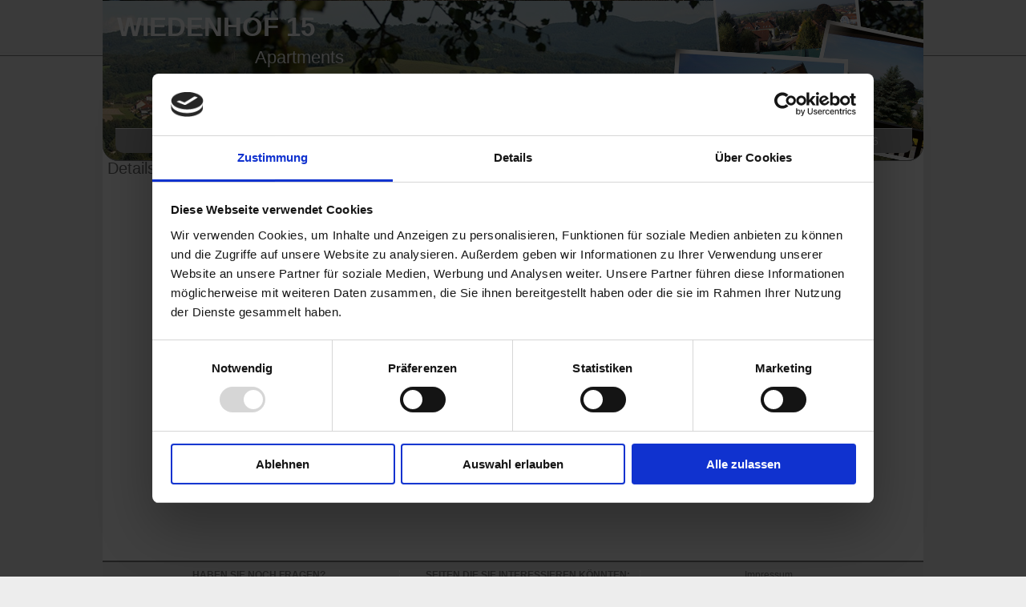

--- FILE ---
content_type: text/html; charset=UTF-8
request_url: https://www.wiedenhof15.at/details-34.html
body_size: 6585
content:
<!DOCTYPE html>
<html lang="de">
<head>

  <meta charset="UTF-8">
  <title>Details - Wiedenhof15</title>
<script id="Cookiebot" src="https://consent.cookiebot.eu/uc.js" data-cbid="9200572f-cb4d-43dc-93f9-8fa00a917ea9" type="text/javascript" data-blockingmode="auto"></script>
  <base href="https://www.wiedenhof15.at/">

  <meta name="robots" content="index,follow">
  <meta name="description" content="">
  <meta name="keywords" content="">
  <meta name="generator" content="Contao Open Source CMS">

  <meta name="viewport" content="width=device-width,initial-scale=1.0">
  <style>#wrapper{width:1024px;margin:0 auto}#header{height:200px}#footer{height:150px}</style>
  <link rel="stylesheet" href="assets/css/layout.min.css,responsive.min.css,reset.min.css,colorbox.min.css...-2567f153.css">    <script src="assets/js/jquery.min.js-c31f118d.js"></script><meta name="viewport" content="width=1024" />
<link rel="shortcut icon" href="favicon.ico" type="image/x-icon" />
 

</head>
<body class="bg" id="top" class="mac chrome blink ch131">

  
  <div id="wrapper">

          <header id="header">
        <div class="inside">
          
<div id="header"><h1 class="ce_headline wiedenhof15">
  <a href="http://wiedenhof15.at">WIEDENHOF 15</a></h1>

<h1 class="ce_headline immobilien">
  Apartments</h1>
  
</div>
<!-- indexer::stop -->
<nav class="mod_navigation navigation block">

  
  <a href="details-34.html#skipNavigation7" class="invisible">Navigation überspringen</a>

  
<ul class="level_1">
            <li class="first"><a href="./" title="Home" class="first">Home</a></li>
                <li><a href="bildergalerie.html" title="Bildergalerie">Bildergalerie</a></li>
                <li><a href="wohnung-1.html" title="Wohnung 1">Wohnung 1</a></li>
                <li class="trail"><a href="wohnung-2.html" title="Wohnung 2" class="trail">Wohnung 2</a></li>
                <li><a href="wohnung-3.html" title="Wohnung 3">Wohnung 3</a></li>
                <li><a href="wohnung-4.html" title="Wohnung 4">Wohnung 4</a></li>
                <li><a href="wohnung-5.html" title="Wohnung 5">Wohnung 5</a></li>
                <li class="last"><a href="wohnung-6.html" title="Wohnung 6" class="last">Wohnung 6</a></li>
      </ul>

  <span id="skipNavigation7" class="invisible"></span>

</nav>
<!-- indexer::continue -->
        </div>
      </header>
    
    
    <div id="container">
      <div id="main">
        <div class="inside">
          

  <div class="mod_article block" id="article-37">
    
          
<h2 class="ce_headline">
  <div id="Details"><a name="details">&nbsp;</a>Details</div></h2>

<div class="ce_image trenner block">

        
  
  
<figure class="image_container">
  
  

<img src="files/themes/bg/border2px_grey.png" width="900" height="2" alt="">


  
  </figure>



</div>

<div class="ce_text li_punkte block">

        
  
      <ul>
<li><strong>Keine Anzahlung</strong> (privates Wohnbauprojekt ausschließlich zur Vermietung, kein Genossenschaftsmodell)</li>
</ul>
<ul>
<li><strong>Alle WE mit eingebauter Küche, Wohnzimmer, Eichenparkett,&nbsp; Bad/Dusche, getrenntes WC</strong></li>
</ul>
<ul>
<li>Kellerabteil&nbsp; (im Mietpreis inbegriffen)</li>
</ul>
<ul>
<li>höchstes energetisches Niveau, gehobene Ausstattung</li>
</ul>
<ul>
<li>zentrale Weichwasseranlage</li>
</ul>
<ul>
<li>Zentrale SAT-TV Anlage</li>
</ul>
<ul>
<li>Festnetzanschluß für Telefon/Internet liegt an</li>
</ul>
<ul>
<li>Fernwärme, Fußbodenheizung</li>
</ul>
<ul>
<li>eigener Kaminanschluß für jede WE</li>
</ul>
<ul>
<li><strong>Eine der begehrtesten Aussichtslagen des Ortes, zentral und doch ruhig, alles fußläufig erreichbar</strong></li>
</ul>
<p style="text-align: center;">Bezugstermin: voraussichtlich Juli 2015</p>  
  
  

</div>
    
      </div>

        </div>
              </div>

      
          </div>

    
          <footer id="footer">
        <div class="inside">
          
<div id="footer">
	<div id="footer_artikel_links"><div class="artikel_links"><h1 class="ce_headline">
  HABEN SIE NOCH FRAGEN?</h1>

<div class="ce_text block">

        
  
      <p>Schreiben Sie uns eine E-mail</p>  
  
  

</div>

<h1 class="ce_headline">
  <div id="Kontakt"><a name="kontakt"></a>KONTAKT:</div></h1>

<div class="mail_link"><a href="mailto:dahabinvest@gmx.at">dahabinvest@gmx.at</a></div>  
</div></div>
		<div id="footer_artikel_mitte"><div class="artikel_mitte"><h1 class="ce_headline">
  SEITEN DIE SIE INTERESSIEREN KÖNNTEN:</h1>

<div class="ce_hyperlink footer_hyperlink block">

        
  
          <a href="http://www.oberndorf-noe.at" class="hyperlink_txt" title="Marktgemeinde Oberndorf an der Melk" target="_blank" rel="noreferrer noopener">Marktgemeinde Oberndorf an der Melk</a>
      

</div>
  
</div></div>
			<div id="footer_artikel_rechts"><div class="artikel_rechts"><div class="ce_hyperlink impressum-link block">

        
  
          <a href="impressum.html" class="hyperlink_txt" title="Impressum">Impressum</a>
      

</div>

<div class="ce_hyperlink impressum-link block">

        
  
          <a href="datenschutz.html" class="hyperlink_txt" title="Datenschutz">Datenschutz</a>
      

</div>

<div class="ce_hyperlink impressum-link block">

        
  
          <a href="cookie-erklaerung.html" class="hyperlink_txt" title="Cookie-Erklärung">Cookie-Erklärung</a>
      

</div>
  
</div></div>
</div>        </div>
      </footer>
    
  </div>

  
  
<script src="assets/colorbox/js/colorbox.min.js?v=1.6.6"></script>
<script>
  jQuery(function($) {
    $('a[data-lightbox]').map(function() {
      $(this).colorbox({
        // Put custom options here
        loop: false,
        rel: $(this).attr('data-lightbox'),
        maxWidth: '95%',
        maxHeight: '95%'
      });
    });
  });
</script>

<script>
  (function() {
    var p = document.querySelector('p.error') || document.querySelector('p.confirm');
    if (p) {
      p.scrollIntoView();
    }
  })();
</script>

<script src="assets/swipe/js/swipe.min.js?v=2.2.1"></script>
<script>
  (function() {
    var e = document.querySelectorAll('.content-slider, .slider-control'), c, i;
    for (i=0; i<e.length; i+=2) {
      c = e[i].getAttribute('data-config').split(',');
      new Swipe(e[i], {
        // Put custom options here
        'auto': parseInt(c[0]),
        'speed': parseInt(c[1]),
        'startSlide': parseInt(c[2]),
        'continuous': parseInt(c[3]),
        'menu': e[i+1]
      });
    }
  })();
</script>

      <script>
              setTimeout(function(){jQuery.ajax("system/cron/cron.txt",{complete:function(e){var t=e.responseText||0;parseInt(t)<Math.round(+(new Date)/1e3)-&&jQuery.ajax("system/cron/cron.php")}})},5e3)
          </script>
  
</body>
</html>

--- FILE ---
content_type: text/css
request_url: https://www.wiedenhof15.at/assets/css/layout.min.css,responsive.min.css,reset.min.css,colorbox.min.css...-2567f153.css
body_size: 14904
content:
body,form,figure{margin:0;padding:0}img{border:0}header,footer,nav,section,aside,article,figure,figcaption{display:block}body{font-size:100.01%}select,input,textarea{font-size:99%}#container,.inside{position:relative}#main,#left,#right{float:left;position:relative}#main{width:100%}#left{margin-left:-100%}#right{margin-right:-100%}#footer{clear:both}#main .inside{min-height:1px}.ce_gallery>ul,.content-gallery>ul{margin:0;padding:0;overflow:hidden;list-style:none}.ce_gallery>ul li,.content-gallery>ul li{float:left}.ce_gallery>ul li.col_first,.content-gallery>ul li.col_first{clear:left}.float_left,.media--left>figure{float:left}.float_right,.media--right>figure{float:right}.block{overflow:hidden}.clear,#clear{height:.1px;font-size:.1px;line-height:.1px;clear:both}.invisible{border:0;clip:rect(0 0 0 0);height:1px;margin:-1px;overflow:hidden;padding:0;position:absolute;width:1px}.custom{display:block}#container:after,.custom:after{content:"";display:table;clear:both}
@media (max-width:767px){#wrapper{margin:0;width:auto}#container{padding-left:0;padding-right:0}#main,#left,#right{float:none;width:auto}#left{right:0;margin-left:0}#right{margin-right:0}}img{max-width:100%;height:auto}.audio_container audio{max-width:100%}.video_container video{max-width:100%;height:auto}.aspect,.responsive{position:relative;height:0}.aspect iframe,.responsive iframe{position:absolute;top:0;left:0;width:100%;height:100%}.aspect--16\:9,.responsive.ratio-169{padding-bottom:56.25%}.aspect--16\:10,.responsive.ratio-1610{padding-bottom:62.5%}.aspect--21\:9,.responsive.ratio-219{padding-bottom:42.8571%}.aspect--4\:3,.responsive.ratio-43{padding-bottom:75%}.aspect--3\:2,.responsive.ratio-32{padding-bottom:66.6666%}
header,footer,nav,section,aside,main,article,figure,figcaption{display:block}body,div,h1,h2,h3,h4,h5,h6,p,blockquote,pre,code,ol,ul,li,dl,dt,dd,figure,table,th,td,form,fieldset,legend,input,textarea{margin:0;padding:0}table{border-spacing:0;border-collapse:collapse}caption,th,td{text-align:left;text-align:start;vertical-align:top}abbr,acronym{font-variant:normal;border-bottom:1px dotted #666;cursor:help}blockquote,q{quotes:none}fieldset,img,iframe{border:0}ul{list-style-type:none}sup{vertical-align:text-top}sub{vertical-align:text-bottom}del{text-decoration:line-through}ins{text-decoration:none}body{font:12px/1 "Lucida Grande","Lucida Sans Unicode",Verdana,sans-serif;color:#000}input,button,textarea,select{font-family:inherit;font-size:99%;font-weight:inherit}pre,code{font-family:Monaco,monospace}h1,h2,h3,h4,h5,h6{font-size:100%;font-weight:400}h1{font-size:1.8333em}h2{font-size:1.6667em}h3{font-size:1.5em}h4{font-size:1.3333em}table{font-size:inherit}caption,th{font-weight:700}a{color:#00f}h1,h2,h3,h4,h5,h6{margin-top:1em}h1,h2,h3,h4,h5,h6,p,pre,blockquote,table,ol,ul,form{margin-bottom:12px}
#colorbox,#cboxOverlay,#cboxWrapper{position:absolute;top:0;left:0;z-index:9999;overflow:hidden;-webkit-transform:translate3d(0,0,0)}#cboxWrapper{max-width:none}#cboxOverlay{position:fixed;width:100%;height:100%}#cboxMiddleLeft,#cboxBottomLeft{clear:left}#cboxContent{position:relative}#cboxLoadedContent{overflow:auto;-webkit-overflow-scrolling:touch}#cboxTitle{margin:0}#cboxLoadingOverlay,#cboxLoadingGraphic{position:absolute;top:0;left:0;width:100%;height:100%}#cboxPrevious,#cboxNext,#cboxClose,#cboxSlideshow{cursor:pointer}.cboxPhoto{float:left;margin:auto;border:0;display:block;max-width:none;-ms-interpolation-mode:bicubic}.cboxIframe{width:100%;height:100%;display:block;border:0;padding:0;margin:0}#colorbox,#cboxContent,#cboxLoadedContent{box-sizing:content-box;-moz-box-sizing:content-box;-webkit-box-sizing:content-box}#cboxOverlay{background:#000;opacity:.9;filter:alpha(opacity = 90)}#colorbox{outline:0}#cboxContent{margin-top:20px;background:#000}.cboxIframe{background:#fff}#cboxError{padding:50px;border:1px solid #ccc}#cboxLoadedContent{border:5px solid #000;background:#fff}#cboxTitle{position:absolute;top:-20px;left:0;color:#ccc}#cboxCurrent{position:absolute;top:-20px;right:0;color:#ccc}#cboxLoadingGraphic{background:url(../../assets/colorbox/images/loading.gif) no-repeat center center}#cboxPrevious,#cboxNext,#cboxSlideshow,#cboxClose{border:0;padding:0;margin:0;overflow:visible;width:auto;background:0 0}#cboxPrevious:active,#cboxNext:active,#cboxSlideshow:active,#cboxClose:active{outline:0}#cboxSlideshow{position:absolute;top:-20px;right:90px;color:#fff}#cboxPrevious{position:absolute;top:50%;left:5px;margin-top:-32px;background:url(../../assets/colorbox/images/controls.png) no-repeat top left;width:28px;height:65px;text-indent:-9999px}#cboxPrevious:hover{background-position:bottom left}#cboxNext{position:absolute;top:50%;right:5px;margin-top:-32px;background:url(../../assets/colorbox/images/controls.png) no-repeat top right;width:28px;height:65px;text-indent:-9999px}#cboxNext:hover{background-position:bottom right}#cboxClose{position:absolute;top:5px;right:5px;display:block;background:url(../../assets/colorbox/images/controls.png) no-repeat top center;width:38px;height:19px;text-indent:-9999px}#cboxClose:hover{background-position:bottom center}
.content-slider{overflow:hidden;visibility:hidden;position:relative}.slider-wrapper{overflow:hidden;position:relative}.slider-wrapper>*{float:left;width:100%;position:relative}.slider-control{height:30px;position:relative}.slider-control a,.slider-control .slider-menu{position:absolute;top:9px;display:inline-block}.slider-control .slider-prev{left:0}.slider-control .slider-next{right:0}.slider-control .slider-menu{top:0;width:50%;left:50%;margin-left:-25%;font-size:27px;text-align:center}.slider-control .slider-menu b{color:#bbb;cursor:pointer}.slider-control .slider-menu b.active{color:#666}
/* ========================== COOKIE BOX ========================== */
#CookieDeclarationUserStatusLabel,
#CookieDeclarationChangeConsent{
    text-align: center;
}
div.CookieDeclarationType{
    margin: 0 140px;
}

.mod_cms_accept_tags .formbody{
	width: 96%;
}

.impressum-link {
    margin-bottom:10px;
}
#formular-danke h1 {
    margin-top:170px;
    padding-bottom:40px;
    text-align:center;
}
.syndication {
    margin-right:50px;
    text-align:right;
}
#impressum p,
#datenschutz p {
    color: #6d6d6d;
    line-height: 25px;
    margin-top: 30px;
    padding-left: 150px;
    padding-right: 150px;
    text-align: justify;
}
.col_1.col_last > span {
    font-weight:bold;
    font-style:italic;
}
.wohn_headline {
    text-align:center;
}
.wohn_headline_belegt {
    text-align:center;
}
.wohn_headline_belegt p {
    padding-top:10px;
    padding-bottom:10px;
}
.wohn_headline p {
    padding-top:10px;
    padding-bottom:10px;
}
p span.wohn_headline {
    color:#219123;
}
p span.wohn_headline_belegt {
    color:#f00;
}

#gesamt h3 {
    text-align:center;
    line-height:1.3em;
}
#wiedenhof-15 {
    padding-top:40px;
}
#startseite,
#gesamt,
#impressum,
#datenschutz {
    padding-top:40px;
}
.mietstatus {
    float:right;
}
.mietstatus h3 {
    width:90px;
    height:20px;
    float:left;
}
.mietstatus p {
    width:100px;
    height:20px;
    float:left;
    text-align:center;
    font-size:1.4em;
    color:#f00;
}
#wiedenhof-15 h1 {
    width:1024px;
    text-align:center;
}
#galerie h3 {
    width:1024px;
    margin-bottom:-14px;
    margin-left:100px;
}
#galerie ul {
    margin-top:20px;
    margin-bottom:20px;
    margin-left:100px;
}
#galerie ul li {
    border:1px solid #808080;
    border-radius:4px;
}
.trenner {
    margin-bottom:20px;
}
#startseite h1 {
    text-align:center;
    font-size:2.8em;
}
#kontaktformular h1,
#impressum h1,
#datenschutz h1,
#datenschutz h2,
#datenschutz h3 {
    text-align:center;
}
#startseite h3 {
    margin-top:10px;
    text-align:center;
    font-size:1.5em;
}
#startseite .ce_gallery li.row_0 {
    margin-top:20px;
    margin-bottom:20px;
    text-align:center;
}
#startseite .ce_gallery li.row_1,
#startseite .ce_gallery li.row_2,
#startseite .ce_gallery li.row_3,
#startseite .ce_gallery li.row_4,
#startseite .ce_gallery li.row_5 {
    border:1px solid #f00;
    display:none;
}
#header .navi_sub li.pagetitle {
    right:160px;
    position:relative;
    font-weight:bold;
    color:#91324c;
}
.text_startseite {
    font-size:1.3em;
}
#footer a.hyperlink_txt:hover {
    color:#fff;
}
#footer .footer_hyperlink {
    margin-bottom:4px;
}
#footer a.hyperlink_txt {
    color:#808080;
    text-decoration:none;
}
#footer .mail_link a {
    color:#808080;
    text-decoration:none;
}
h2 [id] {
    margin: -220px 0 0;
    padding: 220px 0 0;
}
.trenner img {
    margin-left:60px;
}
h1,
h2,
h3,
h4,
h5,
h6 {
    margin:0;
    padding:0;
}
#header h1.wiedenhof15 {
    width:300px;
    height:68px;
    left:18px;
    position:relative;
    line-height:68px;
}
#header h1.wiedenhof15 a {
    font-weight:bold;
    text-decoration:none;
    color:#fff;
    font-size:1.5em;
}
#header h1.immobilien {
    width:260px;
    height:68px;
    left:190px;
    top:-30px;
    position:relative;
    line-height:68px;
    color:#fff;
}
.li_punkte {
    margin-top:20px;
    margin-left:-30px;
}
.li_punkte li {
    font-size:1.3em;
}
.li_punkte ul {
    padding-left:190px;
    list-style-type:disc;
}
#kontaktformular {
    margin-top:40px;
}
.formbody {
    width:255px;
    margin:20px auto 50px;
}
input[type="text"],
input[type="email"],
select[name="select[]"],
textarea[name="nachricht"] {
    width:250px;
    margin-bottom:20px;
    padding-left:5px;
    background-color:#E8E8E8;
    border:1px solid #ababab;
    border-radius:5px;
    line-height:20px;
}
input[type="checkbox"] {
    margin-top:20px;
}
input[placeholder="Spamschutz"] {
    margin-bottom:0;
}
fieldset[id="ctrl_9"] {
    margin-bottom:20px;
}
input[type="submit"] {
    margin-left:200px;
}
#formular-danke .haken {
    width:50px;
    position:absolute;
    margin-top:-55px;
    margin-left:700px;
}
#startseite .galerie_startseite {
    padding-left:143px;
}
#startseite .galerie_startseite ul li {
    border:1px solid #808080;
    border-radius:4px;
}
#header .navigation {
    width:984px;
    height:20px;
    left:16px;
    top:160px;
    position:relative;
    padding:5px;
    background-color:#ababab;
    border-top:1px solid #fff;
    border-bottom-right-radius:10px;
    border-bottom-left-radius:10px;
    line-height:20px;
    color:#fff;
    z-index:10;
}
#header .navigation li {
    width:100px;
    float:left;
    margin-right:15px;
    text-align:center;
    font-size:1.2em;
    color:#f00;
}
#header .navigation li.first {
    margin-right:50px;
    margin-left:20px;
}
#header .navigation li a {
    text-decoration:none;
    color:#fff;
}
#header .navigation a:hover,
#header .navigation a:focus {
    color:#91324C;
}
#header .navigation .active,
#header .navigation .trail {
    font-weight:bold;
    color:#91324C;
}
.cb {
    clear:both;
}
#gesamt h2 {
    margin-left:40px;
    font-size:1.0em;
    font-style:italic;
}

/* variante2 */
#gesamt .beschreibung {
    margin-top:20px;
    margin-left:210px;
}
#gesamt .wohnung1 {
    margin-bottom:-120px;
}
#gesamt table tr {
    line-height:20px;
}

/* variante2 */
#gesamt table tr td.col_first {
    width:100px;
    padding-left:20px;
    list-style-type:square;
}

/* variante2 */
#gesamt table tr td.col_last {
    width:150px;
}

/* variante2 */
#gesamt table tr td.col_1 {
    width:300px;
    padding-top:3px;
    padding-bottom:3px;
    border-bottom:1px solid #ededed;
}

/* variante2 */
#gesamt table tr td.col_2 {
    width:100px;
}
#gesamt .img_grundrisse {
    width:700px;
    margin:10px auto 0;
}
#gesamt .img_grundrisse_klein {
    width:150px;
    float:left;
}
#gesamt .h2_grundrisse {
    width:300px;
    float:left;
    margin:20px 0;
    border-bottom:1px solid #808080;
}
/*
.dark {
    width:550px;
    margin:20px auto -40px;
}
.dark .flexslider {
    padding:4px;
    border-color:#808080;
    border-radius:3px;
}
.dark #slider {
    margin: 0 0 3px !important;
}
*/
#footer .nav_footer {
    margin-right:20px;
    margin-bottom:20px;
}
#footer .nav_footer li {
    width:130px;
    float:right;
    text-align:right;
}
#footer .nav_footer li a {
    text-decoration:none;
    color:#808080;
}
#footer h1 {
    margin-bottom:10px;
    font-size:1.0em;
    font-weight:bold;
    color:#808080;
}
#footer_artikel_links {
    width:350px;
    height:80px;
    float:left;
    margin-top:10px;
    margin-bottom:10px;
    padding-left:20px;
    border-right:1px dashed #fff;
}
#footer_artikel_mitte {
    width:279px;
    height:80px;
    float:left;
    margin-top:10px;
    margin-bottom:10px;
    padding-left:20px;
    border-right:1px dashed #fff;
}
#footer_artikel_rechts {
    width:279px;
    height:80px;
    float:left;
    margin-top:10px;
    margin-bottom:10px;
    padding-left:20px;
}
#footer_rechtliches {
    width:898px;
    height:30px;
    position:relative;
    clear:both;
    border:1px solid #20805c;
}
.submit.kontaktbutton {
    position:absolute;
    margin-top:-70px;
    margin-left:-10px;
    border:1px solid #ababab;
    border-radius:5px;
    cursor:pointer;
}
iframe.maps {
    margin-top:50px;
    margin-right:150px;
    margin-left:150px;
    border:1px solid rgba(128,128,128,.5);
    border-radius:10px;
}
a.map_txt {
    width:20px;
    margin-left:420px;
    padding-right:5px;
    padding-left:5px;
    border-right:1px solid #808080;
    border-bottom:1px solid #808080;
    border-left:1px solid #808080;
    border-bottom-right-radius:5px;
    border-bottom-left-radius:5px;
    font-size:.75em;
    line-height:15px;
    text-decoration:none;
    color:#808080;
}
.flag {
    left:550px;
    top:30px;
    position:relative;
}
#link_zusatz {
    margin-bottom:30px;
}
.header_image {
    margin-left:150px;
}
html {
    width:100%;
    height:100%;
    background-attachment:fixed;
    background-position:center;
    background-size:cover;
    overflow-y: scroll;
}
body {
    background-color:#ededed;
    font-family:arial,helvetica,verdana,sans-serif;
    color:#6d6d6d;
}
body#top {
    background-image:url("/files/themes/bg/bg_body_1px_border.jpg");
    background-repeat:repeat-x;
    background-attachment:fixed;
}
#header {
    width:1024px;
    height:200px;
    top:0;
    position:fixed;
    background-color:#e8e8e8;
    background-image:url("/files/themes/bg/header_neu_bg1.png");
    border-bottom:1px solid #808080;
    border-bottom-right-radius:20px;
    border-bottom-left-radius:20px;
    z-index:10;
}
#container {
    min-height:500px;
    padding-top:200px;
    background-color:#fff;
}
#startseite .text_startseite p {
    margin-top:30px;
    padding-right:150px;
    padding-left:150px;
    text-align:justify;
    line-height:25px;
    color:#6d6d6d;
}
#footer {
    width:1024px;
    height:100px;
    text-align:center;
    background-color:#e8e8e8;
    border-top:1px solid #808080;
    border-bottom:1px solid #808080;
    border-bottom-right-radius:20px;
    border-bottom-left-radius:20px;
}

